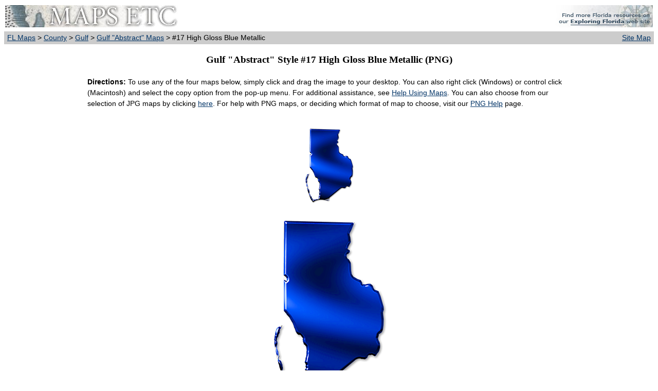

--- FILE ---
content_type: text/html; charset=utf-8
request_url: http://fcit.usf.edu/florida/maps/pages/11300/f11384/f11384-17t.htm
body_size: 5401
content:
<!DOCTYPE HTML PUBLIC "-//W3C//DTD XHTML 4.0 Transitional//EN" "http://www.w3.org/TR/REC-html40/xhtml1-transitional.dtd"><html xmlns="http://www.w3.org/1999/xhtml"><head><title>Gulf  "Abstract" Style Maps: #17 High Gloss Blue Metallic</title><meta name="MSSmartTagsPreventParsing" content="true"> <meta http-equiv="Content-Type" content="text/html; charset=utf-8"/> <meta name="description" content="Abstract style map of Gulf in the High Gloss Blue Metallic style and 4 sizes."> <meta name="keywords" content="Gulf outline map, abstract art map of Gulf County, jpg map, jpeg map, png map"> <meta name="language" content="English (US)"> <meta name="author" content="Florida Center for Instructional Technology"> <meta name="copyright" content="Florida Center for Instructional Technology, 2008"> <meta name="document-class" content="Completed"> <meta name="document-classification" content="Education"> <meta name="document-rights" content="Copyrighted Work"> <meta name="document-type" content="document"> <meta http-equiv="Content-Language" content="EN-US"> <meta name="Revisit-After" content="21 Days"><link rel="stylesheet" type="text/css" href="../../../pages.css"/></head><body><table width="100%" border="0" bgcolor="#FFFFFF" cellpadding="2" cellspacing="0"> <tr><td><a href="../../../index.htm"><img src="../../../i/maps.jpg" width="336" height="43" border="0" alt="maps"/></a></td><td align="right"><a href="http://fcit.usf.edu/florida"><img src="../../../i/fl_rose.jpg" width="205" height="43" border="0" alt="Exploring Florida"/></a></td></tr><tr><td bgcolor="#CCCCCC" align="left">&nbsp;<a href="../../../index.htm">FL Maps</a> &gt; <a href="../../../galleries/county/index.htm">County</a> &gt; <a href="../../../galleries/county/Gulf/index.php">Gulf</a> &gt; <a href="f11384.htm">Gulf "Abstract" Maps</a> &gt; #17 High Gloss Blue Metallic</td><td bgcolor="#CCCCCC" align="right" valign="top"><div align="right"><a href="../../../sitemap/sitemap.htm">Site Map</a>&nbsp;</div></td></tr></table><h3 align="center">Gulf "Abstract" Style #17 High Gloss Blue Metallic (PNG)</h3><table width="75%" border="0" cellspacing="2" cellpadding="2" align="center"><tr><td colspan="5"><b>Directions:</b> To use any of the four maps below, simply click and drag the image to your desktop. You can also right click (Windows) or control click (Macintosh) and select the copy option from the pop-up menu. For additional assistance, see <a href="../../../help/help_general.htm">Help Using Maps</a>. You can also choose from our selection of JPG maps by clicking <a href="f11384-17.htm">here</a>. For help with PNG maps, or deciding which format of map to choose, visit our <a href="../../../help/png.htm">PNG Help</a> page.<br/>&nbsp;</td></tr></table><div align="center"><img src="i/f11384-17t.png" vspace="10"/><br/><img src="i/f11384-17s.png" vspace="10"/><br/><img src="i/f11384-17m.png" vspace="10"/><br/><img src="i/f11384-17l.png" vspace="10"/></div><table width="75%" border="0" cellspacing="2" cellpadding="2" align="center"><tr><td colspan="3"><p align="center"><a href="i/f11384-17t.tif">Download TIFF* File</a></p><font size="-1">* A TIFF file is a high-resolution (240 dpi) format. TIFF files should be used only if you are printing the maps. Do NOT use TIFF files for maps that will displayed on a computer screen. Click <a href="../../../help/tiffhelp.htm">here</a> for help downloading and using TIFF files.</font><br><br><tr><td colspan="3">Description: A map of Gulf County with a high gloss metallic blue fill and beveled edges. The background is transparent so that the map can be layered over another image or texture. These maps are in the PNG format.  Use them on your Web pages or in presentations. <br/>Keywords: Gulf, borders, transparent map, outline map of Gulf County, PNG<br/>Source: Florida Center for Instructional Technology, <i>Exploring Florida Maps</i> (Tampa, FL: University of South Florida, 2009) <br/>Map Credit: Florida Center for Instructional Technology, University of South Florida. </td></tr><tr><td align="left" width="25%"><a href="../../../help/search.php">Search</a></td><td align="center" width="25%"><a href="../../../license/license.htm">License</a></td><td align="right" width="50%"><a href="../../../help/help_general.htm">Help Using Maps</a></td></tr></table><br/><table width="100%" border="0" cellspacing="0" cellpadding="2"><tr><td bgcolor="#CCCCCC" align="left">&nbsp;<a href="../../../index.htm">FL Maps</a> &gt; <a href="../../../galleries/county/index.htm">County</a> &gt; <a href="../../../galleries/county/Gulf/index.php">Gulf</a> &gt; <a href="f11384.htm">Gulf "Abstract" Maps</a> &gt; #17 High Gloss Blue Metallic</td><td bgcolor="#CCCCCC" align="right" valign="top"><div align="right"><a href="../../../sitemap/sitemap.htm">Site Map</a>&nbsp;</div></td></tr></table><div id="footer"><p align="center"><a href="http://fcit.usf.edu/florida/maps/index.htm"><i>Exploring Florida Maps</i></a> is a part of both the <a href="http://etc.usf.edu/maps/">Maps ETC</a> and <a href="http://fcit.usf.edu/florida">Exploring Florida</a> websites.<br />Produced by the <a href="http://fcit.usf.edu">Florida Center for Instructional Technology</a>  &copy; 2009 <br /><a href="http://www.coedu.usf.edu/">College of Education</a>, <a href="http://www.usf.edu/">University of South Florida</a>.</p></div><br/></body></html>